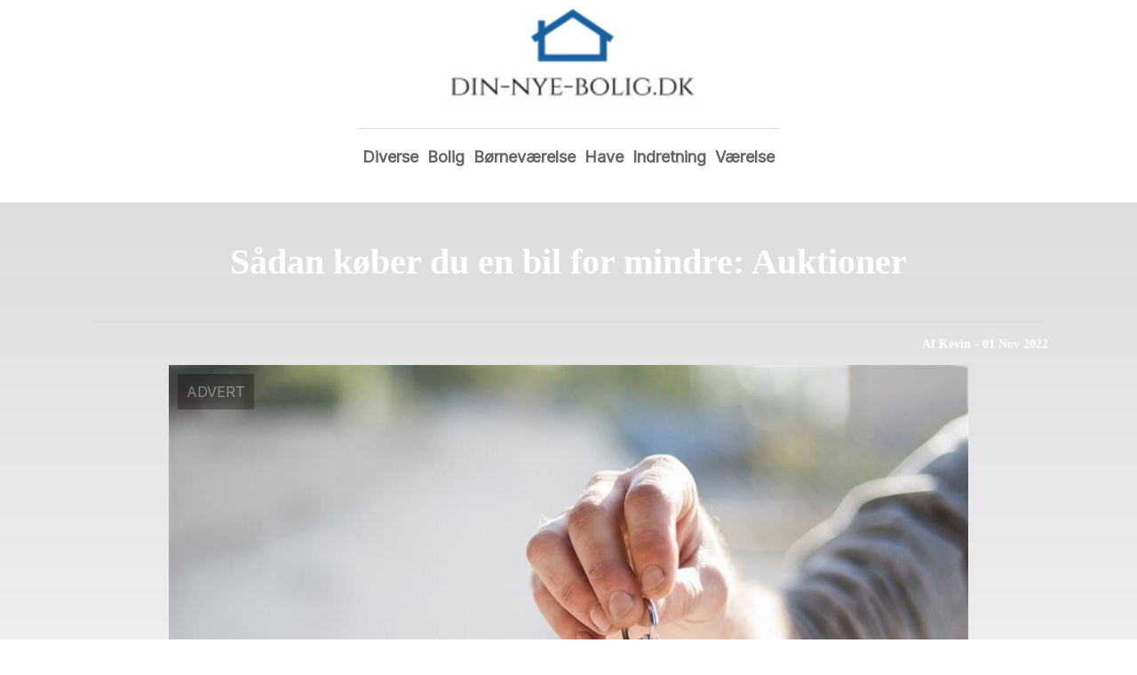

--- FILE ---
content_type: text/html; charset=utf-8
request_url: https://din-nye-bolig.dk/saadan-koeber-du-en-bil-for-mindre-auktioner/
body_size: 4100
content:
<!DOCTYPE html>
<html lang="da" xml:lang="da">

<head>
    <meta charset='utf-8'>
    <meta name='viewport' content='width=device-width,initial-scale=1'>    
    <meta name="description" content="">
    <title>saadan koeber du en bil for mindre auktioner - Din-Nye-Bolig.dk</title>
    <link rel="preconnect" href="https://fonts.googleapis.com">
    <link rel="preconnect" href="https://fonts.gstatic.com" crossorigin>
    <link href="https://fonts.googleapis.com/css2?family=Work+Sans&display=swap&family=Inter" rel="stylesheet">
    
    <link rel="shortcut icon" type="image/png" href="https://api.zerotime.dk/5/SiteImage/File/1515/64x64/True" />
    
    <link rel="stylesheet" type="text/css" href="https://api.zerotime.dk/5/Stylesheet/template-3.css" />
    <script defer src="https://api.zerotime.dk/5/Javascript/menu-link.js"></script>
    
</head>

<body>
    <header>
    </header>

    <dialog id="menu-dialog"></dialog>
    <div id="home-screen">
        <menu-link><i class="ri-menu-line"></i></menu-link>
        <nav id="main-menu" class="hiddenX">
        <a href="/" title="Forside" id="main-logo"><img src='https://api.zerotime.dk/5/SiteImage/File/1515/240x320/False' /></a>
            <data-fetcher data-requires-customer-id="true" data-url="Categories/CustomRequest/?properties=*&query=LinkDomainId=200" data-tag="categories">
                <ul id="menu-public">
                    <li id="close-button"><i class="ri-menu-line"></i></li>
                    
                    <li id="Diverse"><a href="/Category/Diverse" title="Diverse">Diverse</a></li>
                    
                    <li id="Bolig"><a href="/Category/Bolig" title="Bolig">Bolig</a></li>
                    
                    <li id="Børneværelse"><a href="/Category/Børneværelse" title="Børneværelse">Børneværelse</a></li>
                    
                    <li id="Have"><a href="/Category/Have" title="Have">Have</a></li>
                    
                    <li id="Indretning"><a href="/Category/Indretning" title="Indretning">Indretning</a></li>
                    
                    <li id="Værelse"><a href="/Category/Værelse" title="Værelse">Værelse</a></li>
                    
                </ul>
            </data-fetcher>
        </nav>
        <article id="main"><article-details>
    <header></header>
    <article-content>
        <h1>Sådan køber du en bil for mindre: Auktioner</h1>
        <div class="sub-header">
            <h2>Af Kevin <i class="ri-user-line"></i> - 01 Nov 2022</h2>
        </div>
        <image-container>
            <img src='https://api.zerotime.dk/5/Article/File/4040/1080x768' title="Sådan køber du en bil for mindre: Auktioner" height="600px" loading="lazy" />
        </image-container>
        <div><p><span style="font-weight: 400;">For de fleste mennesker er det en betydelig investering at købe en bil. Det er vigtigt at lave din research og undersøge alle dine muligheder for at sikre, at du får den bedst mulige aftale. En mulighed, du måske ikke har overvejet, er at gå til en </span><a href="https://www.campenauktioner.dk/da/koeb-saelg/koeb-paa-auktion/bilauktioner"><span style="font-weight: 400;">bilauktion</span></a><span style="font-weight: 400;">. Auktioner kan være en fantastisk måde at få fat i en bil for mindre end dens detailværdi &#8211; men der er et par ting, du skal vide, før du begynder at byde. </span></p>
<h2><b>Hvad du behøver at vide om auktioner</b></h2>
<p><span style="font-weight: 400;">Auktioner er hurtige og kan være skræmmende, hvis du ikke er bekendt med processen. Her er et par tips til at hjælpe dig med at komme i gang:</span></p>
<h3><b>1. Lav din research på forhånd.</b></h3><p><span style="font-weight: 400;">Auktionshuse giver typisk en liste over biler, der vil være på højkant, så tag dig tid til at se nærmere på de modeller, der interesserer dig. Når du har indsnævret dine valg, kan du tjekke online ressourcer som Kelley Blue Book eller Edmunds for at få et skøn over, hvad bilerne er værd. Dette vil hjælpe dig med at sætte dit budget og undgå overforbrug.</span></p>
<h3><b>2. Efterse bilerne, inden der bydes.</b></h3><p><span style="font-weight: 400;">Når du er ankommet til auktionen, skal du bruge lidt tid på at inspicere de biler, du er interesseret i. Hvis det er muligt, så tag en ven eller et familiemedlem med, som ved noget om biler – de kan muligvis opdage eventuelle problemer, som du måske har overset. Husk på, at når du har vundet auktionen, er bilen din, så det er vigtigt at sikre dig, at du er tilfreds med dit køb.</span></p>
<h3><b>3. Bliv ikke fanget i øjeblikket</b></h3><p><span style="font-weight: 400;">Det er nemt at blive fanget af begejstringen ved at byde og ende med at bruge mere, end du havde tænkt dig. Bevar roen og hold dig til dit budget – du vil takke dig selv senere, når du ikke foretager betalinger på en bil, der er uden for dit budget.</span></p>
<h3><b>4. Kend dine grænser</b></h3><p><span style="font-weight: 400;">Når du byder på en bil, er det vigtigt at kende dine grænser. Hvis du begynder at føle, at det er for stor en beslutning, så tag et skridt tilbage og revurder dit budget. Der er ingen skam i at gå væk fra en auktion, hvis du ikke er tryg ved priserne.</span></p>
<p>&nbsp;</p>
<p><span style="font-weight: 400;">Auktioner kan være en fantastisk måde at få fat i en bil for mindre end dens detailværdi &#8211; men der er et par ting, du skal vide, før du begynder at byde. Lav din research på forhånd, inspicér bilerne, før du byder, og bliv ikke fanget i øjeblikket for at undgå overforbrug. Med disse tips i tankerne, vil du være godt på vej til at få et godt tilbud på dit næste bilkøb!</span></p>
</div>
    </article-content>
</article-details></article><style>:root {
	/* CSS-GROUP:Default */    
    --button-color: #419a1c;
    --button-text-color: #FFFFFF;
    --button-hover-color: #FFFFFF;

    --front-page-background-color: #EBEAE4;
    --front-page-header-color: #FFFFFF;
    --front-page-category-buttons-color: #73dac7;
    --front-page-article-header-color: #000000;


    --secondary-color: #C17DFF;
    --background-color: #FFFFFF;
    --text-color: #000000;
    --hover-color: #333333;
    --hover-link-color: #333333;
    --active-color: #E1BEE7;
    --font-size: 16px;
    --header-color: #4F8BF9;
    --selected-link-color: #4F8BF9;
    --date-color: #4F8BF9;
    
    --category-page-number-of-articles-per-row: 3;
    --category-page-number-of-elements-per-page: 9;

    --article-background-color-1: #dddddd;
    --article-background-color-2: #eeeeee;
    
    /* CSS-GROUP:Default */

    /* CSS-GROUP:Advanced */
    --font-family: Inter, serif, "Times New Roman", serif;
    
    --hover-bullet-color: #ffedb2;
    --selected-bullet-color: #4F8BF9;
    --page-width: 1080px;

    --category-page-article-margin: 10px;
    --category-page-article-height: 400px;

    --category-page-article-header-font-size: 24px;
    --category-page-article-header-font-weight: 700;
    --category-page-article-header-font-color: #FFFFFF;
    
    --category-page-article-content-font-size: 14px;
    --category-page-article-content-font-weight: 700;
    --category-page-article-content-font-color: #FFFFFF;
    --main-logo-height: 120px;
    /* CSS-GROUP:Advanced */


    --footer-text-color: var(--text-color);
    /* ADVANCED PROPERTIES */
    --category-page-article-width: calc(var(--page-width)/var(--category-page-number-of-articles-per-row) - var(--category-page-article-margin) * var(--category-page-number-of-articles-per-row) );

    --scroll-bar-color: #333333;
    --d: 700ms;
    --e: cubic-bezier(0.19, 1, 0.22, 1);
}:root{ --button-color: #419a1c;
--button-text-color: #ffffff;
--button-hover-color: #ffffff;
--front-page-background-color: #ebeae4;
--front-page-header-color: #ffffff;
--front-page-category-buttons-color: #73dac7;
--front-page-article-header-color: #000000;
--secondary-color: #c17dff;
--background-color: #ffffff;
--text-color: #000000;
--hover-color: #333333;
--hover-link-color: #333333;
--active-color: #e1bee7;
--header-color: #4f8bf9;
--selected-link-color: #4f8bf9;
--date-color: #000000;
--font-size: 16px;
--category-page-number-of-articles-per-row: 1;
--category-page-number-of-elements-per-page: 9;
--hover-bullet-color: #ffedb2;
--selected-bullet-color: #4f8bf9;
--category-page-article-header-font-color: #000000;
--category-page-article-content-font-color: #000000;
--font-family: Inter, serif, 'Times New Roman', serif;
--page-width: 1080px;
--category-page-article-margin: 10px;
--category-page-article-height: 400px;
--category-page-article-header-font-size: 24px;
--category-page-article-header-font-weight: 700;
--category-page-article-content-font-size: 14px;
--category-page-article-content-font-weight: 400;
--main-logo-height: 120px; }</style>
    </div>
    
    <footer>
        <data-fetcher data-requires-customer-id="true" data-url="Categories/CustomRequest/?properties=*&query=LinkDomainId=200" data-tag="categories">
            <div>
                <ul id="footer-menu-public">
                    
                    <li id="Diverse"><a href="/Category/Diverse" title="Diverse">Diverse</a></li>
                    
                    <li id="Bolig"><a href="/Category/Bolig" title="Bolig">Bolig</a></li>
                    
                    <li id="Børneværelse"><a href="/Category/Børneværelse" title="Børneværelse">Børneværelse</a></li>
                    
                    <li id="Have"><a href="/Category/Have" title="Have">Have</a></li>
                    
                    <li id="Indretning"><a href="/Category/Indretning" title="Indretning">Indretning</a></li>
                    
                    <li id="Værelse"><a href="/Category/Værelse" title="Værelse">Værelse</a></li>
                    
                    <li><a href="/Cookie-og-privatlivspolitik">Cookie og privatlivspolitik</a></li>
                </ul>
            </div>
        </data-fetcher>      
    </footer>
</body>
</html>

--- FILE ---
content_type: text/javascript
request_url: https://api.zerotime.dk/5/Javascript/menu-link.js
body_size: 590
content:
document.addEventListener("DOMContentLoaded", (event) => {

    var menuDialog = document.getElementById("menu-dialog");

    menuDialog.innerHTML = "<div class='close-menu' onclick='closeMenu(this)' ><i class='ri-close-circle-line'></i></div><ul>";
    menuDialog.innerHTML += "<li><a href='/' title='Hjem'>Hjem</a></li>";
    menuDialog.innerHTML += document.getElementById("menu-public").innerHTML;
    menuDialog.innerHTML += "<ul>";

    document.getElementsByTagName("menu-link")[0].addEventListener("click", openMenu)
});

function openMenu() {
    document.getElementById("menu-dialog").show();
}

function closeMenu(that)
{
    that.parentElement.close();
}